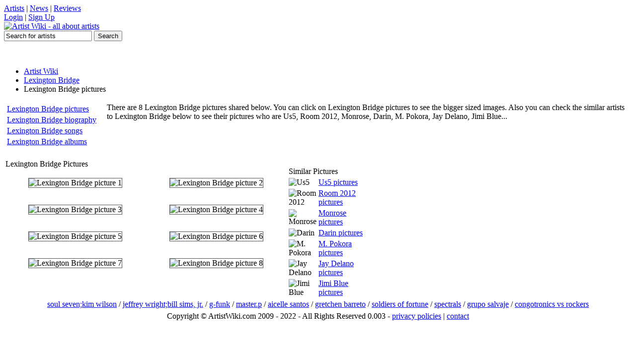

--- FILE ---
content_type: text/html; charset=utf-8
request_url: https://artistwiki.com/lexington-bridge/pictures
body_size: 1929
content:

<!DOCTYPE html PUBLIC "-//W3C//DTD XHTML 1.0 Transitional//EN" "http://www.w3.org/TR/xhtml1/DTD/xhtml1-transitional.dtd">
<html xmlns="http://www.w3.org/1999/xhtml" xml:lang="en" lang="en">

<head>
<title>Lexington Bridge pictures</title>
<meta http-equiv='Content-Type' content='text/html; charset=utf-8'>
<meta name='description' content='Lexington Bridge pictures, see the best pictures to Lexington Bridge on ArtistWiki.com :)'>
<meta name='keywords' content='Lexington Bridge pictures, Lexington Bridge images, Lexington Bridge secret pictures'>
<link rel='shortcut icon' href='/favicon.ico'>
<link rel='stylesheet' href='/inc/styles2.css' type='text/css'>
</head>

<body>


<div id='topbarW'><div id='topbar'>
<div id='tl'><a href='#'>Artists</a> | <a href='#'>News</a> | <a href='#'>Reviews</a></div>
<div id='tr'><a href='#'>Login</a> | <a href='#'>Sign Up</a></div>
</div></div>
<div id='topW'><div id='top'>
	<a href='/'><img src="https://artistwiki.com/images/logo.png" alt='Artist Wiki - all about artists' title='Artist Wiki - all about artists'></a>
	<div id='serW'>
	<form name='sForm' id='sForm' action='/search.php'>
		<input type='text' name='q' id='serbox' value='Search for artists' onfocus="if(this.value=='Search for artists')(this.value='');" onblur="if(this.value=='')(this.value='Search for artists');" />
		<input type='submit' name='submit' id='subbut' value='Search' />
	</form>
	</div>
</div></div>
<div class='clr'></div>

<br /><center>
<script language="javascript" src="https://media.fastclick.net/w/get.media?sid=57792&m=1&tp=5&d=j&t=n"></script>
<noscript><a href="http://media.fastclick.net/w/click.here?sid=57792&m=1&c=1" target="_blank">
<img src="http://media.fastclick.net/w/get.media?sid=57792&m=1&tp=5&d=s&c=1" width=728 height=90 border=1></a></noscript>
</center><br />


<div id='mainW'>
	<div id='navbar'>
		<ul>
			<li><a href='/'>Artist Wiki</a></li>
		<li><a href='/lexington-bridge'>Lexington Bridge</a></li>
		<li class='current'>Lexington Bridge pictures</li>
		</ul>
	</div>
<table><tr><td>
		<table class='artmenu' width='200px'>
		<tr><td><a href='/lexington-bridge/pictures'>Lexington Bridge pictures</a></td></tr>
		<tr><td><a href='/lexington-bridge/biography'>Lexington Bridge biography</a></td></tr>
		<tr><td><a href='/lexington-bridge/songs'>Lexington Bridge songs</a></td></tr>
		<tr><td><a href='/lexington-bridge/albums'>Lexington Bridge albums</a></td></tr>
		</table>
		</td><td valign='top'>There are 8 Lexington Bridge pictures shared below. You can click on Lexington Bridge pictures to see the bigger sized images. Also you can check the similar artists to Lexington Bridge below to see their pictures who are Us5, Room 2012, Monrose, Darin, M. Pokora, Jay Delano, Jimi Blue...</td></tr></table><br><table class='listtable' style='width:570px' align='left'><tr><td class='listtable_h' colspan='2'>Lexington Bridge Pictures</td></tr><tr><td class='listtable_td' align='center'><img src='/images/artists/lexington-bridge.jpg' alt='Lexington Bridge picture 1' style='border:1px solid #555;margin:15px;'></td><td class='listtable_td' align='center'><img src='/images/artists/lexington-bridge-2.jpg' alt='Lexington Bridge picture 2' style='border:1px solid #555;margin:15px;'></td></tr><tr><td class='listtable_td' align='center'><img src='/images/artists/lexington-bridge-3.jpg' alt='Lexington Bridge picture 3' style='border:1px solid #555;margin:15px;'></td><td class='listtable_td' align='center'><img src='/images/artists/lexington-bridge-4.jpg' alt='Lexington Bridge picture 4' style='border:1px solid #555;margin:15px;'></td></tr><tr><td class='listtable_td' align='center'><img src='/images/artists/lexington-bridge-5.jpg' alt='Lexington Bridge picture 5' style='border:1px solid #555;margin:15px;'></td><td class='listtable_td' align='center'><img src='/images/artists/lexington-bridge-6.jpg' alt='Lexington Bridge picture 6' style='border:1px solid #555;margin:15px;'></td></tr><tr><td class='listtable_td' align='center'><img src='/images/artists/lexington-bridge-7.jpg' alt='Lexington Bridge picture 7' style='border:1px solid #555;margin:15px;'></td><td class='listtable_td' align='center'><img src='/images/artists/lexington-bridge-8.jpg' alt='Lexington Bridge picture 8' style='border:1px solid #555;margin:15px;'></td></tr></table><script language="javascript" src="https://media.fastclick.net/w/get.media?sid=57792&m=3&tp=7&d=j&t=n"></script>
<noscript><a href="http://media.fastclick.net/w/click.here?sid=57792&m=3&c=1" target="_blank">
<img src="http://media.fastclick.net/w/get.media?sid=57792&m=3&tp=7&d=s&c=1" width=160 height=600 border=1></a></noscript><table class='listtable' style='width:166px;margin:15px 0px 0px 0px;'><tr><td class='listtable_h' colspan='2'>Similar Pictures</td></tr><tr><td class='listtable_td' width='32'><img src='/images/artists/us5-30.jpg' alt='Us5'></td><td class='listtable_td'><a href='/us5/pictures'>Us5 pictures</a></td></tr><tr><td class='listtable_td' width='32'><img src='/images/artists/room-2012-30.jpg' alt='Room 2012'></td><td class='listtable_td'><a href='/room-2012/pictures'>Room 2012 pictures</a></td></tr><tr><td class='listtable_td' width='32'><img src='/images/artists/monrose-30.jpg' alt='Monrose'></td><td class='listtable_td'><a href='/monrose/pictures'>Monrose pictures</a></td></tr><tr><td class='listtable_td' width='32'><img src='/images/artists/darin-30.jpg' alt='Darin'></td><td class='listtable_td'><a href='/darin/pictures'>Darin pictures</a></td></tr><tr><td class='listtable_td' width='32'><img src='/images/artists/m-pokora-30.jpg' alt='M. Pokora'></td><td class='listtable_td'><a href='/m-pokora/pictures'>M. Pokora pictures</a></td></tr><tr><td class='listtable_td' width='32'><img src='/images/artists/jay-delano-30.jpg' alt='Jay Delano'></td><td class='listtable_td'><a href='/jay-delano/pictures'>Jay Delano pictures</a></td></tr><tr><td class='listtable_td' width='32'><img src='/images/artists/jimi-blue-30.jpg' alt='Jimi Blue'></td><td class='listtable_td'><a href='/jimi-blue/pictures'>Jimi Blue pictures</a></td></tr></table>
</div>


<table class='latser' align='center'><tr><td><a href='/soul-sevenkim-wilson'>soul seven;kim wilson</a> / <a href='/jeffrey-wrightbill-sims-jr'>jeffrey wright;bill sims, jr.</a> / <a href='/g-funk'>g-funk</a> / <a href='/masterp'>master.p</a> / <a href='/aicelle-santos'>aicelle santos</a> / <a href='/gretchen-barreto'>gretchen barreto</a> / <a href='/soldiers-of-fortune'>soldiers of fortune</a> / <a href='/spectrals'>spectrals</a> / <a href='/grupo-salvaje'>grupo salvaje</a> / <a href='/congotronics-vs-rockers'>congotronics vs rockers</a></td></tr></table>

<table class='foot' align='center'><tr><td>Copyright &copy; ArtistWiki.com 2009 - 2022 - All Rights Reserved 0.003 - <a href='/page.php?privacy'>privacy policies</a> | <a href='/page.php?contact'>contact</a></td></tr></table>
<!-- Google tag (gtag.js) -->
<script async src="https://www.googletagmanager.com/gtag/js?id=G-YD6QE4WGBF"></script>
<script>
  window.dataLayer = window.dataLayer || [];
  function gtag(){dataLayer.push(arguments);}
  gtag('js', new Date());

  gtag('config', 'G-YD6QE4WGBF');
</script>

<script defer src="https://static.cloudflareinsights.com/beacon.min.js/vcd15cbe7772f49c399c6a5babf22c1241717689176015" integrity="sha512-ZpsOmlRQV6y907TI0dKBHq9Md29nnaEIPlkf84rnaERnq6zvWvPUqr2ft8M1aS28oN72PdrCzSjY4U6VaAw1EQ==" data-cf-beacon='{"version":"2024.11.0","token":"0c0052d66a6342deb56b5e62247e5e4b","r":1,"server_timing":{"name":{"cfCacheStatus":true,"cfEdge":true,"cfExtPri":true,"cfL4":true,"cfOrigin":true,"cfSpeedBrain":true},"location_startswith":null}}' crossorigin="anonymous"></script>
</body>
</html>